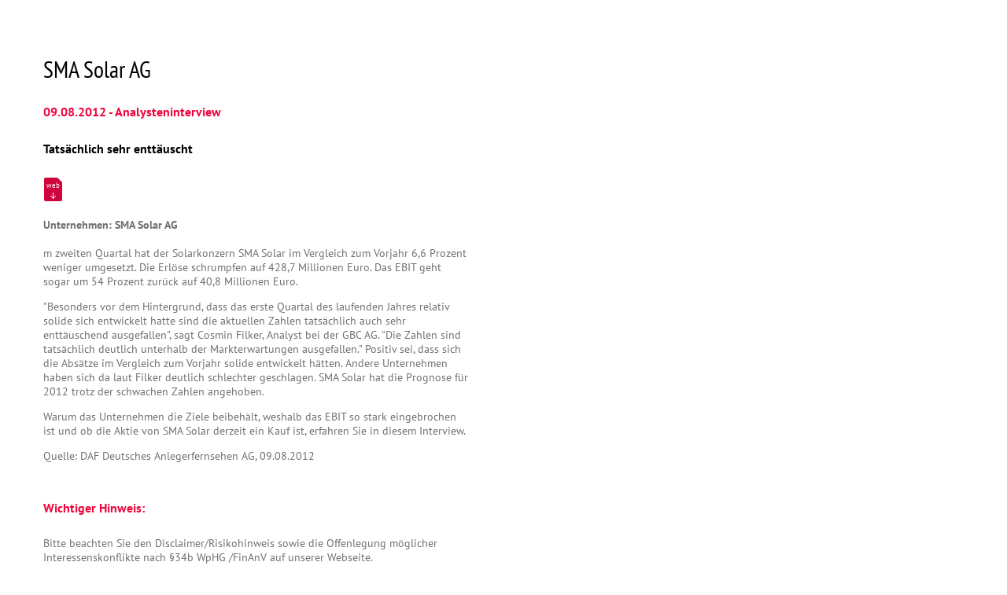

--- FILE ---
content_type: text/html; charset=UTF-8
request_url: https://www.gbc-ag.de/veroeffentlichungen/tatsaechlich-sehr-enttaeuscht/
body_size: 3998
content:
<!DOCTYPE html PUBLIC "-//W3C//DTD XHTML 1.0 Transitional//EN" "http://www.w3.org/TR/xhtml1/DTD/xhtml1-transitional.dtd">
<html xmlns="http://www.w3.org/1999/xhtml">
  <head>
		<title>Tatsächlich sehr enttäuscht  &#8211;  GBC AG</title>
    <meta name="description" content="" />
    <meta name="keywords" content="" />
    <meta content="text/html; charset=UTF-8" http-equiv="Content-Type" /><script type="text/javascript">window.NREUM||(NREUM={}),__nr_require=function(e,n,t){function r(t){if(!n[t]){var o=n[t]={exports:{}};e[t][0].call(o.exports,function(n){var o=e[t][1][n];return r(o||n)},o,o.exports)}return n[t].exports}if("function"==typeof __nr_require)return __nr_require;for(var o=0;o<t.length;o++)r(t[o]);return r}({1:[function(e,n,t){function r(){}function o(e,n,t){return function(){return i(e,[c.now()].concat(u(arguments)),n?null:this,t),n?void 0:this}}var i=e("handle"),a=e(3),u=e(4),f=e("ee").get("tracer"),c=e("loader"),s=NREUM;"undefined"==typeof window.newrelic&&(newrelic=s);var p=["setPageViewName","setCustomAttribute","setErrorHandler","finished","addToTrace","inlineHit","addRelease"],d="api-",l=d+"ixn-";a(p,function(e,n){s[n]=o(d+n,!0,"api")}),s.addPageAction=o(d+"addPageAction",!0),s.setCurrentRouteName=o(d+"routeName",!0),n.exports=newrelic,s.interaction=function(){return(new r).get()};var m=r.prototype={createTracer:function(e,n){var t={},r=this,o="function"==typeof n;return i(l+"tracer",[c.now(),e,t],r),function(){if(f.emit((o?"":"no-")+"fn-start",[c.now(),r,o],t),o)try{return n.apply(this,arguments)}catch(e){throw f.emit("fn-err",[arguments,this,e],t),e}finally{f.emit("fn-end",[c.now()],t)}}}};a("actionText,setName,setAttribute,save,ignore,onEnd,getContext,end,get".split(","),function(e,n){m[n]=o(l+n)}),newrelic.noticeError=function(e,n){"string"==typeof e&&(e=new Error(e)),i("err",[e,c.now(),!1,n])}},{}],2:[function(e,n,t){function r(e,n){if(!o)return!1;if(e!==o)return!1;if(!n)return!0;if(!i)return!1;for(var t=i.split("."),r=n.split("."),a=0;a<r.length;a++)if(r[a]!==t[a])return!1;return!0}var o=null,i=null,a=/Version\/(\S+)\s+Safari/;if(navigator.userAgent){var u=navigator.userAgent,f=u.match(a);f&&u.indexOf("Chrome")===-1&&u.indexOf("Chromium")===-1&&(o="Safari",i=f[1])}n.exports={agent:o,version:i,match:r}},{}],3:[function(e,n,t){function r(e,n){var t=[],r="",i=0;for(r in e)o.call(e,r)&&(t[i]=n(r,e[r]),i+=1);return t}var o=Object.prototype.hasOwnProperty;n.exports=r},{}],4:[function(e,n,t){function r(e,n,t){n||(n=0),"undefined"==typeof t&&(t=e?e.length:0);for(var r=-1,o=t-n||0,i=Array(o<0?0:o);++r<o;)i[r]=e[n+r];return i}n.exports=r},{}],5:[function(e,n,t){n.exports={exists:"undefined"!=typeof window.performance&&window.performance.timing&&"undefined"!=typeof window.performance.timing.navigationStart}},{}],ee:[function(e,n,t){function r(){}function o(e){function n(e){return e&&e instanceof r?e:e?f(e,u,i):i()}function t(t,r,o,i){if(!d.aborted||i){e&&e(t,r,o);for(var a=n(o),u=v(t),f=u.length,c=0;c<f;c++)u[c].apply(a,r);var p=s[y[t]];return p&&p.push([b,t,r,a]),a}}function l(e,n){h[e]=v(e).concat(n)}function m(e,n){var t=h[e];if(t)for(var r=0;r<t.length;r++)t[r]===n&&t.splice(r,1)}function v(e){return h[e]||[]}function g(e){return p[e]=p[e]||o(t)}function w(e,n){c(e,function(e,t){n=n||"feature",y[t]=n,n in s||(s[n]=[])})}var h={},y={},b={on:l,addEventListener:l,removeEventListener:m,emit:t,get:g,listeners:v,context:n,buffer:w,abort:a,aborted:!1};return b}function i(){return new r}function a(){(s.api||s.feature)&&(d.aborted=!0,s=d.backlog={})}var u="nr@context",f=e("gos"),c=e(3),s={},p={},d=n.exports=o();d.backlog=s},{}],gos:[function(e,n,t){function r(e,n,t){if(o.call(e,n))return e[n];var r=t();if(Object.defineProperty&&Object.keys)try{return Object.defineProperty(e,n,{value:r,writable:!0,enumerable:!1}),r}catch(i){}return e[n]=r,r}var o=Object.prototype.hasOwnProperty;n.exports=r},{}],handle:[function(e,n,t){function r(e,n,t,r){o.buffer([e],r),o.emit(e,n,t)}var o=e("ee").get("handle");n.exports=r,r.ee=o},{}],id:[function(e,n,t){function r(e){var n=typeof e;return!e||"object"!==n&&"function"!==n?-1:e===window?0:a(e,i,function(){return o++})}var o=1,i="nr@id",a=e("gos");n.exports=r},{}],loader:[function(e,n,t){function r(){if(!E++){var e=x.info=NREUM.info,n=l.getElementsByTagName("script")[0];if(setTimeout(s.abort,3e4),!(e&&e.licenseKey&&e.applicationID&&n))return s.abort();c(y,function(n,t){e[n]||(e[n]=t)}),f("mark",["onload",a()+x.offset],null,"api");var t=l.createElement("script");t.src="https://"+e.agent,n.parentNode.insertBefore(t,n)}}function o(){"complete"===l.readyState&&i()}function i(){f("mark",["domContent",a()+x.offset],null,"api")}function a(){return O.exists&&performance.now?Math.round(performance.now()):(u=Math.max((new Date).getTime(),u))-x.offset}var u=(new Date).getTime(),f=e("handle"),c=e(3),s=e("ee"),p=e(2),d=window,l=d.document,m="addEventListener",v="attachEvent",g=d.XMLHttpRequest,w=g&&g.prototype;NREUM.o={ST:setTimeout,SI:d.setImmediate,CT:clearTimeout,XHR:g,REQ:d.Request,EV:d.Event,PR:d.Promise,MO:d.MutationObserver};var h=""+location,y={beacon:"bam.nr-data.net",errorBeacon:"bam.nr-data.net",agent:"js-agent.newrelic.com/nr-1130.min.js"},b=g&&w&&w[m]&&!/CriOS/.test(navigator.userAgent),x=n.exports={offset:u,now:a,origin:h,features:{},xhrWrappable:b,userAgent:p};e(1),l[m]?(l[m]("DOMContentLoaded",i,!1),d[m]("load",r,!1)):(l[v]("onreadystatechange",o),d[v]("onload",r)),f("mark",["firstbyte",u],null,"api");var E=0,O=e(5)},{}]},{},["loader"]);</script>
	<link href="https://www.gbc-ag.de/wp-content/themes/gbc-35651/assets/css/fonts.css" rel="stylesheet" type="text/css" />
    <link href="https://www.gbc-ag.de/wp-content/themes/gbc-35651/assets/css/main.css" media="screen" rel="stylesheet" type="text/css" />
    <link href="https://www.gbc-ag.de/wp-content/themes/gbc-35651/assets/css/addons.css" media="screen" rel="stylesheet" type="text/css" />
    <link href="https://www.gbc-ag.de/wp-content/themes/gbc-35651/assets/css/print.css" media="print" rel="stylesheet" type="text/css" />
  </head>
  <body style="background: #FFFFFF; padding-top: 40px;">

		
		
			<div class="content" style="width: 650px; padding: 30px 0px 0px 0px;">
				<div class="logoPrint">
					<img src="https://www.gbc-ag.de/wp-content/themes/gbc-35651/assets/img/logo.gif" width="240" height="100" alt="GBC AG" />
				</div>
				<div class="contentInner">
					<h1>SMA Solar AG</h1>
					<h2>
						09.08.2012 - Analysteninterview											</h2>
					<h2 style="color: #000000;">Tatsächlich sehr enttäuscht</h2>
											<div class="download publikationen" style="margin-bottom: 20px;">
							<table xmlns:g="http://base.google.com/ns/1.0" cellpadding="0" cellspacing="0" border="0" class="pub_download">
																	<tr>
										<td class="pub_download_icon"><a href="http://www.daf.fm/video/sma-solar-tatsaechlich-sehr-enttaeuschend-50156297.html" target="_blank">web</a></td>
										<td></td>
									</tr>
															</table>
						</div>
										<b>
						Unternehmen: SMA Solar AG<br />						<br />
					</b>
					<p>m zweiten Quartal hat der Solarkonzern SMA Solar im Vergleich zum Vorjahr 6,6 Prozent weniger umgesetzt. Die Erlöse schrumpfen auf 428,7 Millionen Euro. Das EBIT geht sogar um 54 Prozent zurück auf 40,8 Millionen Euro.</p>
<p>&quot;Besonders vor dem Hintergrund, dass das erste Quartal des laufenden Jahres relativ solide sich entwickelt hatte sind die aktuellen Zahlen tatsächlich auch sehr enttäuschend ausgefallen&quot;, sagt Cosmin Filker, Analyst bei der GBC AG. &quot;Die Zahlen sind tatsächlich deutlich unterhalb der Markterwartungen ausgefallen.&quot; Positiv sei, dass sich die Absätze im Vergleich zum Vorjahr solide entwickelt hätten. Andere Unternehmen haben sich da laut Filker deutlich schlechter geschlagen. SMA Solar hat die Prognose für 2012 trotz der schwachen Zahlen angehoben.</p>
<p>Warum das Unternehmen die Ziele beibehält, weshalb das EBIT so stark eingebrochen ist und ob die Aktie von SMA Solar derzeit ein Kauf ist, erfahren Sie in diesem Interview.</p>
<p>Quelle: DAF Deutsches Anlegerfernsehen AG, 09.08.2012</p>

					<p>&nbsp;</p>

					<h2>Wichtiger Hinweis:</h2>
<p>Bitte beachten Sie den Disclaimer/Risikohinweis sowie die Offenlegung möglicher Interessenskonflikte nach §34b WpHG /FinAnV auf unserer Webseite.</p>
<p><a href="https://www.gbc-ag.de/rechtliches/disclaimer/">Disclaimer</a></p>
<p><a href="https://www.gbc-ag.de/rechtliches/offenlegung/">Offenlegung</a></p>

					<ul class="content_print"><li><a href="javascript:window:print();"><img src="https://www.gbc-ag.de/wp-content/themes/gbc-35651/assets/img/icon_print.gif" alt="" />Artikel drucken</a></li></ul>

				</div>
			</div>

		
  <script type="text/javascript">window.NREUM||(NREUM={});NREUM.info={"beacon":"bam.nr-data.net","licenseKey":"f594ed4255","applicationID":"395360874","transactionName":"YVJaZxRWV0ZSURBfDlgYbUEPGE5FHlMAWwhYGFlXC15XGFJYBU5PRl9I","queueTime":0,"applicationTime":230,"atts":"TRVZEVxMREg=","errorBeacon":"bam.nr-data.net","agent":""}</script></body>
</html>




--- FILE ---
content_type: text/css
request_url: https://www.gbc-ag.de/wp-content/themes/gbc-35651/assets/css/main.css
body_size: 34463
content:
html {
	margin: 0px;
	padding: 0px;
	height: 100%;
	margin-bottom: 0.1px;	
}
body {
	margin: 0px;
	padding: 0px;
	font: normal 14px 'PT Sans', serif;
	line-height: 18px;
	color: #000000;
	height: 100%;
	background: url(../img/bg_bodyInner.gif) 0px 0px;
	
}
a {
	outline: none;	
}
.bodyInner {
	background: url(../img/bg_body.gif) 0px 0px repeat-x;	
}
.bodyInnerWrap {
	width: 1280px;
	margin: 0px auto 0px auto;
	position: relative;
	-webkit-box-shadow: 0px 0px 4px 0px #999999; /* Saf3-4, iOS 4.0.2 - 4.2, Android 2.3+ */
     -moz-box-shadow: 0px 0px 4px 0px #999999; /* FF3.5 - 3.6 */
          box-shadow: 0px 0px 4px 0px #999999; /* Opera 10.5, IE9, FF4+, Chrome 6+, iOS 5 */    
}	
.header {
	height: 100px;
	background-color: #FFFFFF;
	position: relative;
	z-index: 100;
}
.headerInner {
	/*width: 960px;*/
	width: 1110px;
	margin: 0px auto 0px auto;
	padding: 0px 0px 0px 0px;
	/*overflow: hidden;*/
	position: relative;
	z-index: 5;
}	
.logo {
	width: 240px;
	height: 100px;
	float: left;
}
.logo img {
	border: none;	
}	
.nav {
	float: left;
	/*width: 685px;*/
	width: 835px;
	/*min-height: 200px;*/
	height: 40px;
	padding: 52px 0px 0px 35px;
	font: normal 18px 'PT Sans Narrow', serif;
	color: #000000;	
}
.nav ul.navigation {
	float: left;
	display: inline;
	text-align: left;
	list-style: none;
	margin: 0px 0px 0px 0px;
	padding: 0px 0px 0px 0px;
}
.nav ul.navigation li.level1 {
	float: left;
	list-style-type: none;
	margin: 0px 0px 0px 0px;
	padding: 0px 0px 0px 0px;
	position: relative;
}
.nav ul.navigation li.level1 a {
	text-decoration: none;
	color: #000000;
	height: 30px;
	overflow: hidden;
	display: block;
	padding: 10px 8px 0px 8px;
	margin: 0px;
	background: url(../img/bg_nav.gif) no-repeat;
}
.nav ul.navigation li.active a.level1 {
	color: #D0043C;
}
.nav ul.navigation li.level1 a.level1 img.icl_flag {
    width: 18px;
    height: 12px;
    vertical-align: baseline;
    margin-bottom: -1px;
    margin-right: 1px;
	border: none;
    text-decoration: none;
    background: 0 0;
    box-shadow: none;
}
.nav ul.navigation li a:hover {
	color: #D0043C;
}
.nav ul.navigation li.login a, .nav ul.navigation li.login2 a {
	height: 23px;	
	font: bold 16px 'PT Sans', serif;
	color: #FFFFFF;
	background: none;
	background-color: #D0043C;
	margin: 11px 0px 0px 0px;
	padding: 0px 10px 0px 10px;
	-webkit-border-radius: 3px; /* Saf3-4, iOS 1-3.2, Android ≤1.6 */
     -moz-border-radius: 3px; /* FF1-3.6 */
          border-radius: 3px; /* Opera 10.5, IE9, Saf5, Chrome, FF4, iOS 4, Android 2.1+ */	
}
.nav ul.navigation li.login2 a {
	margin-left: 10px;
}
.nav ul.navigation li.login a:hover, .nav ul.navigation li.login2 a:hover {
	background-color: #E5E5E5;
}
.nav ul.navigation li ul.subnavigation {
	height: auto;
	background-color: #FFFFFF;
	position: absolute;		
	display: none;
	z-index: 9999;
	list-style: none;
	padding: 0px 20px 0px 15px;
	margin: 0px 0px 0px 0px;
	border-left: 1px solid #707070;
	border-right: 1px solid #707070;
	border-bottom: 1px solid #707070; 
	/* IE9 SVG, needs conditional override of 'filter' to 'none' */
	background: url([data-uri]);
	background: -moz-linear-gradient(top, rgba(255,255,255,1) 0%, rgba(255,255,255,1) 48%, rgba(255,255,255,0.75) 99%, rgba(255,255,255,0.75) 100%); /* FF3.6+ */
	background: -webkit-gradient(linear, left top, left bottom, color-stop(0%,rgba(255,255,255,1)), color-stop(48%,rgba(255,255,255,1)), color-stop(99%,rgba(255,255,255,0.75)), color-stop(100%,rgba(255,255,255,0.75))); /* Chrome,Safari4+ */
	background: -webkit-linear-gradient(top, rgba(255,255,255,1) 0%,rgba(255,255,255,1) 48%,rgba(255,255,255,0.75) 99%,rgba(255,255,255,0.75) 100%); /* Chrome10+,Safari5.1+ */
	background: -o-linear-gradient(top, rgba(255,255,255,1) 0%,rgba(255,255,255,1) 48%,rgba(255,255,255,0.75) 99%,rgba(255,255,255,0.75) 100%); /* Opera 11.10+ */
	background: -ms-linear-gradient(top, rgba(255,255,255,1) 0%,rgba(255,255,255,1) 48%,rgba(255,255,255,0.75) 99%,rgba(255,255,255,0.75) 100%); /* IE10+ */
	background: linear-gradient(top, rgba(255,255,255,1) 0%,rgba(255,255,255,1) 48%,rgba(255,255,255,0.75) 99%,rgba(255,255,255,0.75) 100%); /* W3C */
	filter: progid:DXImageTransform.Microsoft.gradient( startColorstr='#ffffff', endColorstr='#bfffffff',GradientType=0 ); /* IE6-8 */
}
.nav ul.navigation li ul.subnavigation li.level2 {
	clear: both;
	padding: 0px 0px 0px 0px;
}
.nav ul.navigation li ul.subnavigation li.level2 a {
	min-width: 175px;
	background: none;	
	border-bottom: 1px solid #000000;
	padding: 6px 0px 2px 0px;
	font: normal 16px 'PT Sans Narrow', serif;
	line-height: 22px;
	color: #000000;
}
.nav ul.navigation li ul.subnavigation li.level2 a:hover {
	color: #D0043C;
}
.nav ul.navigation li ul.subnavigation li.level2 a.last {	
	border-bottom: none;
}	

.topVisual {
	width: 1280px;
	margin: 0px auto 0px auto;
	position: relative;
	height: 400px;
	z-index: 1;
}
.topVisualIE7 {
	display: none;
}
#slidecaption {
	/*width: 960px;*/
	width: 1110px;
	height: 400px;
	margin: 0px auto 0px auto;
	overflow: hidden;
}


@media only screen and (max-width: 1024px) {
	#slidecaption {
		margin-left: 75px;
	}
}

#slidecaption h3 {
	font: 30px 'PT Sans', serif;
	line-height: 36px;
	color: #D0043C;
	/*text-shadow: 0px 0px 5px #666666;*/
	margin: 190px 0px 0px 0px;
	padding: 0px 0px 0px 0px;
	width: 480px;
	float: left;
}
#slidecaption div {
	/*width: 240px;*/
	width: 245px;
	float: left;
	display: block;
	padding: 0px 0px 0px 0px;
	/*margin: 35px 0px 0px 240px;*/
	margin: 65px 0px 0px 375px;
}	
#slidecaption p {
	font: 16px 'PT Sans', serif;
	line-height: 24px;
	color: #FFFFFF;
	text-shadow: 0px 0px 3px #666666;
	padding: 0px 0px 0px 0px;
	margin: 0px 0px 0px 0px;
}
#slidecaption a {
	width: 195px;
	display: block;
	margin: 30px 0px 0px 0px;
	/*padding: 3px 10px 3px 10px;*/
	padding: 3px 10px 3px 35px;
	font: 14px 'PT Sans', serif;
	line-height: 24px;
	color: #999999;
	text-decoration: none;
	/*background: url(../img/link_arrow.gif) 215px 6px no-repeat;*/
	background: url(../img/arrow_footer.gif) 10px center no-repeat;
	background-color: #E5E5E5;
	-webkit-border-radius: 3px; /* Saf3-4, iOS 1-3.2, Android ≤1.6 */
     -moz-border-radius: 3px; /* FF1-3.6 */
          border-radius: 3px; /* Opera 10.5, IE9, Saf5, Chrome, FF4, iOS 4, Android 2.1+ */
}
#slidecaption a:hover {
	background-color: #E5E5E5;
}


.overviews {
	background-color: #FFFFFF;	
	margin: 0px auto 0px auto;
	padding: 0px 0px 0px 0px;
}
.overviewsInner {
	width: 960px;
	background-color: #FFFFFF;	
	margin: 0px auto 0px auto;
	padding: 25px 0px 25px 0px;
	overflow: hidden;
}	
.overviewBox {
	float: left;
	width: 300px;
	padding: 0px 0px 0px 0px;	
}
.overviewBox.newsHome {
	width: 300px;
	padding-right: 15px;
}
.overviewBox.events {
	width: 300px;
	padding-right: 15px;
}	
.overviewBox.ref {
	width: 330px;
	padding-right: 0px;
}	

h1.overview {
	font: 24px 'PT Sans NArrow', serif;
	padding-left: 10px;
	margin-bottom: 25px;
}
.overviewBox .meldungen a {
	display: block;
	text-decoration: none;
	color: #000000;
	font: 14px 'PT Sans', serif;
	line-height: 18px;
	width: 280px;
	height: 40px;
	padding: 0px 10px 0px 10px;
	overflow: hidden;
	/*background: url(../img/link_arrow.gif) 270px center no-repeat;*/
}
.overviewBox .veranstaltungen a {
	display: block;
	text-decoration: none;
	color: #000000;
	font: 14px 'PT Sans', serif;
	line-height: 18px;
	width: 260px;
	height: 40px;
	padding: 0px 30px 0px 10px;
	overflow: hidden;
	background: url(../img/icon_event.gif) 270px center no-repeat;
}
.overviewBox .veranstaltungenLogo a {
	display: block;
	text-decoration: none;
	color: #000000;
	font: 14px 'PT Sans', serif;
	line-height: 18px;
	width: 260px;
	height: 40px;
	padding: 0px 30px 0px 10px;
	overflow: hidden;
	/*background: url(../img/icon_event.gif) 270px center no-repeat;*/	
}
.overviewBox .meldungen a:hover, .overviewBox .veranstaltungen a:hover {
	background-color: #E5E5E5;	
}
.overviewBox .meldungen a span.date, .overviewBox .veranstaltungen a span.date {
	color: #D0043C;
	font-weight: bold;	
}	
.overviewBox .line {
	width: 280px;
	height: 1px;
	background-color: #E5E5E5;
	margin: 9px 0px 10px 10px;
	padding: 0px 0px 0px 0px;	
}
.overviewBox.ref a.overviews_link {
	margin-top: 5px;
}	
.referenzen {
	margin: -10px 0px 0px 6px;
	position: relative;
	background: url(../img/schatten_Karussell.png) center 45px no-repeat;
}	
.referenzenIE7 {
	display: none;
}
.referenzen ul {
	list-style: none;
	padding: 0;
	margin: 0 auto;
	width: 180px;
	height: 180px;
}
.referenzen li {
	height: 110px;
	width: 180px;
	background-color: #FFFFFF;
	text-align: left;
	cursor: pointer;
	font-size: 12px;
	line-height: 16px;
}
li img {
	width: 100%;
	border: 0px solid #707070;
	border: 1px solid #939393;
}
.referenzen li.roundabout-in-focus {
	cursor: default;
	top: -16px !important;
}

.referenzen li.roundabout-moveable-item span.text {
	display: none;	
}
.referenzen li.roundabout-in-focus span.text {
	display: block;
	height: 16px;
}
.referenzen span {
	display: block;
	padding: 0px;
	color: #707070;
}
.referenzen span b {
	color: #000000;	
	font-variant:small-caps;
}	

#next, #prev {
	position: absolute;	
	top: 39px;	
	width: 39px;
	height: 40px;
	z-index: 9999;
	cursor: pointer;
	display: none;
}
#prev {
	left: 30px;	
	background: url(../img/referenzen_prev.png) no-repeat;
}	
#next {
	right: 30px;
	background: url(../img/referenzen_next.png) no-repeat;
}


.main {
	margin: 0px 0px 0px 0px;
	padding: 0px 0px 0px 0px;
	background: url(../img/bg_main.gif) repeat-x;
	background-color: #FFFFFF;	
}
.mainInner {
	width: 960px;
	margin: 0px auto 0px auto;
	padding: 20px 0px 0px 0px;
	overflow: hidden;	
}
.mainInner.wide {
	width: 1280px;
}
.margin {
	width: 220px;
	float: left;
	margin: 0px 0px 0px 0px;
	padding: 40px 20px 0px 0px;
	position: relative;
	z-index: 10;	
}
.margin ul.contentNav, .margin ul.parentItem {
	margin: 0px 0px 0px 0px;
	padding: 0px 0px 0px 0px;
	list-style: none;
	font: 16px 'PT Sans Narrow',serif;
	line-height: 22px;
}
.margin ul.contentNav {
	margin-bottom: 30px;
}	
.margin ul.parentItem {
	font-size: 18px;
	border-bottom: 1px dotted #E0E0E0;
	margin-bottom: 18px;
	padding-bottom: 4px;	
}

.margin ul.parentItem li a {
	text-decoration: none;
	color: #D0043C;
}	
.margin ul.contentNav li a {
	text-decoration: none;
	display: block;
    /*height: 25px;*/
	min-height: 25px;
    margin: 0;
    padding: 5px 0px 5px 0px;
    color: #000000;
    border-bottom: 1px solid #E0E0E0;
}
.margin ul.contentNav li a.active {
	color: #D0043C;
}

.margin ul.contentNav li a:hover {
	color: #D0043C;
}
.margin ul.contentNav li a.ref {	
	background: url(../img/stern_referenzen.gif) 0px 9px no-repeat;
	padding: 5px 0px 0px 35px;
}	
	
.margin a.link {
	text-decoration: none;
	color: #707070;	
	font: 14px 'PT Sans';
	line-height: 20px;
	margin-bottom: 15px;
	display: block;
	width: 220px;
	overflow: hidden;
	padding: 0px 0px 0px 20px;
	background: url(../img/link-arrow.gif) no-repeat;
}
.margin a.link:hover {
	color: #D0043C;
}	
.breadcrumb {
	margin: 0px 0px 25px 0px;
	padding: 0px 0px 0px 0px;	
}
.content.wide {
	width: 940px;	
}	
.content.fullwide {
	width: 1000px;
	margin: auto;
	padding-left: 140px;
}	
.content {
	width: 700px;
	float: left;
	margin: 0px 0px 0px 0px;
	padding: 40px 0px 60px 0px;
	color: #707070;
	overflow: hidden;
}
.content img.topvisual {
	margin-bottom: 50px;	
}	
.content a {
	text-decoration: underline;
	color: #000000;
}
.content a.secure {
	text-decoration: none;
	color: #707070;
	width: 250px;
}
.content a:hover {
	text-decoration: none;
    color: #D0043C;
}
a.overviews_link, a.secure {
	display: block;	
	text-decoration: none;
	color: #707070;	
	padding: 2px 0px 3px 35px;
	margin: 15px 0px 0px 0px;
	background: url(../img/arrow_footer.gif) 10px 6px no-repeat;
	overflow: hidden;
}
.margin a.overviews_link {
	background: url(../img/arrow_footer.gif) 0px 6px no-repeat;	
}
a.overviews_link:hover, a.secure:hover {
	background-color: #E5E5E5;
	color: #707070;	
}
.content a.secure:hover {
	text-decoration: none;
    color: #707070;	
}	
.content h1 {
	font: 30px 'PT Sans Narrow';
	line-height: 36px;
	margin: 0px 0px 25px 0px;
	padding: 0px 0px 0px 0px;
	color: #000000;
}
.content h2, .content span.event {
	font: bold 16px 'PT Sans';
	line-height: 22px;
	color: #F0043C;
	margin: 0px 0px 25px 0px;
	padding: 0px 0px 0px 0px;
}
.content h3 {
	font: normal 14px 'Georgia';
	line-height: 24px;
	margin: 0px 0px 30px 0px;
	padding: 0px 0px 0px 0px;
	color: #000000;
}
.accordion       {
	padding-bottom: 40px;
	border-bottom: 0px solid #D0043C;
	font: normal 12px 'PT Sans', serif;
}
.accordion h3 {
	font: 18px 'PT Sans Narrow';
	margin: 0px 0px 0px 0px;
	padding: 8px 0px 8px 30px;
	color: #FFFFFF;
}

.ui-state-default .ui-icon, .ui-state-active .ui-icon {
	background-image: url(images/ui-icons_ffffff_256x240.png);
}	
.ui-state-default, .ui-widget-content .ui-state-default, .ui-widget-header .ui-state-default {
	background: none;
	background-color: #999999;	
	border: none;	
	-webkit-box-shadow: 2px 2px 2px #CCCCCC; /* Saf3-4, iOS 4.0.2 - 4.2, Android 2.3+ */
     -moz-box-shadow: 2px 2px 2px #CCCCCC; /* FF3.5 - 3.6 */
          box-shadow: 2px 2px 2px #CCCCCC; /* Opera 10.5, IE9, FF4+, Chrome 6+, iOS 5 */  
}
.ui-state-active, .ui-widget-content .ui-state-active, .ui-widget-header .ui-state-active {
	background: none;
	background-color: #D0043C;	
	border: none;
	-webkit-box-shadow: 2px 2px 2px #CCCCCC; /* Saf3-4, iOS 4.0.2 - 4.2, Android 2.3+ */
     -moz-box-shadow: 2px 2px 2px #CCCCCC; /* FF3.5 - 3.6 */
          box-shadow: 2px 2px 2px #CCCCCC; /* Opera 10.5, IE9, FF4+, Chrome 6+, iOS 5 */  
}
.ui-state-hover, .ui-widget-content .ui-state-hover, .ui-widget-header .ui-state-hover, .ui-widget-header .ui-state-focus { 
	border: none;
	background: none;
	background-color: #D0043C;
	font-weight: bold; 
	color: #FFFFFF; 
	-webkit-box-shadow: 2px 2px 2px #CCCCCC; /* Saf3-4, iOS 4.0.2 - 4.2, Android 2.3+ */
     -moz-box-shadow: 2px 2px 2px #CCCCCC; /* FF3.5 - 3.6 */
          box-shadow: 2px 2px 2px #CCCCCC; /* Opera 10.5, IE9, FF4+, Chrome 6+, iOS 5 */  
}
.ui-accordion .ui-accordion-content {
    border: none;
    display: none;
    margin-bottom: 2px;
    margin-top: -2px;
    overflow: auto;
    padding: 0px 0px 0px 0px;
    position: relative;
    top: 1px;
}
.ui-widget-content {
    color: #999999;
    color: #000000;
    font-size: 14px;
    line-height: 18px;
    background: none;
}
.ui-widget-content p {
	margin: 20px 30px 20px 0px;
	padding: 0px;
	border-left: 1px solid #CCCCCC;
	border-bottom: none;
}
.ui-widget-content p span {
	margin-left: 12px;
	display: block;	
}	
p {
	padding: 0px 0px 40px 0px;
	margin: 0px;
	border-bottom: 0px solid #D0043C;
}
.content_image_text p {
	padding: 0px 0px 0px 0px;
	border: none;	
}	
.content_image, .content_image_text {
	position: relative;
	padding: 0px 0px 40px 0px;
	border-bottom: 0px solid #D0043C;
}
.content_image p, .content_image_text p {
	margin: 0px 0px 0px 0px;
}	
.content_image .image {
	width: 686px;
	background-color: #999999;
	padding: 7px 7px 7px 7px;
	margin: 0px 0px 0px 0px;
	border: 1px solid #666666;	
	-webkit-box-shadow: 3px 3px 3px #CCCCCC;  /* Saf3-4, iOS 4.0.2 - 4.2, Android 2.3+ */
     -moz-box-shadow: 3px 3px 3px #CCCCCC;  /* FF3.5 - 3.6 */
          box-shadow: 3px 3px 3px #CCCCCC;  /* Opera 10.5, IE9, FF4+, Chrome 6+, iOS 5 */  
}
.content_image_text {
	overflow: hidden;
}
.content_image_text .image {
	width: 226px;
	background-color: #999999;
	padding: 7px 7px 7px 7px;
	margin: 10px 0px 0px 0px;
	border: 1px solid #666666;
	-webkit-box-shadow: 3px 3px 3px #CCCCCC;  /* Saf3-4, iOS 4.0.2 - 4.2, Android 2.3+ */
     -moz-box-shadow: 3px 3px 3px #CCCCCC;  /* FF3.5 - 3.6 */
          box-shadow: 3px 3px 3px #CCCCCC;  /* Opera 10.5, IE9, FF4+, Chrome 6+, iOS 5 */  
}
.content_image_text h3 {
	font: bold 16px 'PT Sans';
	color: #D0043C;
	margin: 0px 0px 15px 0px;
	padding: 0px 0px 0px 0px;	
}	
.content_image .image img, .content_image_text .image img {
	display: block;
	border: none;
}
.content_image .caption, .content_image_text .caption {
	font: 14px 'Georgia';
	color: #FFFFFF;
	margin: 0px 0px 0px 0px;
	padding: 10px 5px 5px 5px;
}

.content .teaserBox_wrapper {
	overflow: hidden;
	margin-right: -20px;	
}
.content .teaserBox {
	width: 200px;
	height: 265px;
	margin: 0px 20px 40px 0px;
	padding: 20px 10px 0px 10px;
	background-color: #999999;	
	box-shadow: 3px 3px 3px #CCCCCC;
	color: #FFFFFF;
	float: left;
}	
.content .teaserBox span {
	font-size: 18px;
	display: block;
	width: 200px;
	overflow: hidden;
	margin: 0px 0px 15px 0px;	
}
.content .teaserBox img {
	margin: 0px 0px 25px 0px;	
}
.content .teaserBox div.text {
	height: 72px;
	overflow: hidden;
	margin: 0px 0px 20px 0px;
}	
.content .teaserBox div.text p {
	padding: 0px;	
}
.content .teaserBox div.link_more {	
	font-size: 16px;
	text-align: right;	
	display: block;
	width: 200px;
}
.content .teaserBox div.link_more a {
	color: #FFFFFF;
	text-decoration: none;
	background: url(../img/arrow_teaser_box.gif) no-repeat;	
	padding: 0px 0px 0px 25px;
	margin: 0px 0px 0px 0px;
}	

.content ul {
	margin: 0px 0px 0px 0px;
	padding: 0px 0px 20px 0px;
	border-bottom: 0px solid #D0043C;
}

.content ul li {
	margin: 0px 0px 0px 0px;
	padding: 0px 0px 20px 23px;
	list-style-type: none;
	background: url(../img/bullet.gif) 0px 5px no-repeat;
}
.content ul li ul {
	margin: 0px 0px 0px 0px;
	padding: 0px 0px 0px 0px;
	border: none;
}
.content ul li ul li {
	margin: 10px 0px 0px 7px;
	padding: 0px 0px 0px 15px;
	list-style-type: none;
	background: url(../img/bullet_small.gif) 0px 5px no-repeat;
}


.content table.download {
	width: 700px;
	margin-bottom: 0px;
	border-top: 1px solid #D0043C;	
}
.content table.download.last {
	border-bottom: 1px solid #D0043C;
	margin-bottom: 45px;	
}
.content table.download td.icon {
	width: 75px;	
	padding-left: 60px;
}
.content table.download td.icon.popup {
	width: 75px;	
	padding-left: 10px;
}
.content table.download td.date {
	width: 145px;
	
}
.content table.download td.date.popup {
	width: 100px;
	
}
.content table.download td.description {
	width: 250px;
	padding: 5px 0px 5px 0px;	
}
.content table.download td.file {
	width: 150px;	
	padding-left: 20px;
}
.content table.download td.file.popup {
	width: 100px;	
	padding-left: 0px;
}
.content table.download a {
	text-decoration: none;
	color: #707070;
}	


.content .presse {
	padding: 20px 0px 25px 0px;
	border-bottom: 1px solid #D0043C;	
}	
.content .presse.first {
	border-top: 1px solid #D0043C;
}	
.content .presse a {
	text-decoration: none;
	display: block;
}
.content .presse a span.lead {
	color: #D0043C;
}
.content .presse a span.date {
	color: #999999;
	margin-right: 25px;
}
.google_maps_box {
	width: 612px;
	height: 342px;
	padding: 4px;
	margin-bottom: 30px;
	box-shadow: 0 0 5px #888888; 
	background-color: #2457A6;
}

.img_gallerie {
	width: 700px;
	overflow: hidden;
	padding: 0px 0px 14px 0px;
	margin: 0px 0px 0px 0px;
	border-bottom: 0px solid #D0043C;
}
.img_gallerie img {
	border: none;
}
.img_gallerie_item {
	float: left;
	margin: 0px 32px 26px 0px;
	padding: 0px;
}
.img_gallerie_item a {
	width: 143px;
	height: 103px;
	padding: 4px;
	background-color: #999999;
	 box-shadow: 2px 2px 2px #CCCCCC;
	display: block;
}
.img_gallerie_item a:hover {
	background-color: #D0043C;
}


.pool_gallery_overlay a {
	color: #FFFFFF;
	text-decoration: none;
}

.pool_gallery_overlay span {
	display: inline-block;
	line-height: 16px;
	margin: 5px 0;
}

	.pool_gallery_overlay span.filesize {
		/*background: url('../img/pool_gallery.png') no-repeat right top transparent;*/				
		margin: 0;
		padding-right: 34px;
		margin-right: 4px;
		line-height: 27px;
	}
	
	.pool_gallery_overlay span.dimensions {
		border: 1px solid #FFFFFF;
		border-top: none;
		border-bottom: none;
		margin-right: 4px;
	}
.pool_gallery_overlay {
	padding: 0;
}
.pool_gallery_overlay  #fancybox-wrap {
	padding: 0px;
}
.pool_gallery_overlay  #fancybox-inner {
	border: 13px solid #FFFFFF;
	padding: 0px;
}
.pool_gallery_overlay  #fancybox-outer {
	padding: 0px;
}
.pool_gallery_overlay #fancybox-content {
	border: 1px solid #FFFFFF !important;
}

.pool_gallery_overlay #fancybox-title {
	/*background: url(../img/bg_overlay_caption.png) right bottom no-repeat;*/
	background-color: #FFFFFF; 
	min-height: 24px;
    color: #999999;
    padding-right: 90px;
}
.pool_gallery_overlay #fancybox-title span {
	 padding: 10px 13px 13px 13px;
}

.pool_gallery_overlay #fancybox-close {
	right: -13px;
	top: 100%;
	background: url('../img/popup_close.png') no-repeat center center;
	width: 130px;
	height: 14px;
}

.pool_gallery_overlay #fancybox-left span, .pool_gallery_overlay #fancybox-left:hover span  {
	background: url('../img/pfeil_links.png') 0px 0px no-repeat;
	display: block;
	width: 90px;
	height: 45px;
	top: 0px;
	left: 0px;
	margin-top: 80px;
}
.pool_gallery_overlay #fancybox-right, .pool_gallery_overlay #fancybox-left {	
	width: 190px;
}
.pool_gallery_overlay #fancybox-right {
	right: -26px;	
}	
.pool_gallery_overlay #fancybox-right span, .pool_gallery_overlay #fancybox-right:hover span  {
	position: relative;
	background: url('../img/pfeil_rechts.png') 0px 0px no-repeat;
	display: block;
	width: 90px;
	height: 45px;
	top: 0px;
	left: 150px;
	margin-top: 80px;
	margin-right: 0px;
}
.dimensions, .size {
	display: none;
}


.referenzHeader {
	margin-bottom: 20px;	
}	
.referenzHeader span.branche {
	color: #000000;
	font-variant: small-caps;	
}
.referenzHeader span.company {
	font-size: 16px;
}	
.referenzHeader img {
	border: 1px solid #999999;
}
.referenzHeader ul {
	margin: 15px 0px 0px 16px;	
}
.referenzHeader ul li {
	background: none;
	padding: 0px 0px 0px 0px;
	list-style-type: disc;
}	

.filters {
	height: 27px;
	margin: 0px 0px 40px 0px;
	position: relative;	
	overflow: visible;
}
.filters .dropdown, .filters .searchBox {
	float: left;
	width: 218px;
	height: 25px;
	border: 1px solid #999999;
	margin-right: 15px;	
	overflow: hidden;
	position: absolute;
	top: 0px;
	left: 0px;
	z-index: 99;
}
.filters .dropdown.branche {
	left: 235px;
}
.filters .dropdown.zeit {
	left: 470px;
	margin-right: 0px;
}
.filters .searchBox {
	width: 233px;
	margin-right: 0px;
}
.filters .searchBox form {
	height: 25px;
}
.filters .searchBox #searchTerm {
	width: 202px;
	color: #999999;
    font: 14px/18px 'PT Sans',serif;
    padding: 3px 0px 4px 8px;
}
.filters .searchBox input {
	border: none;
}	
.filters .filter {		
	background: url("../img/selectbox_arrow.gif") no-repeat top right #FFFFFF;
	/*box-shadow: 1px 1px 1px 1px rgba(0, 0, 0, 0.3);*/	
	padding: 0px;
}
.filters .filter li {
	list-style: none;
	background: none;	
	margin: 0px;	
	padding: 0px;
}
.filters .filter li.dummy {
	border-bottom: 1px dotted #999999;
}
.filters .filter a {
	text-decoration: none;
	color: #999999;	
	display: block;
	padding: 3px 25px 4px 8px;
	
}
.filters .filter li a:hover {
	background-color: #999999;
	color: #FFFFFF;		
}
.filters .filter li.dummy a:hover {
	background-color: transparent;
	color: #999999;	
}	
#referenzen {
	border: 0px solid red;
	position: relative;
	z-index: 1;	
}	

#referenzen .item {
	height: 123px;
	width: 165px;
	margin: 0px 10px 10px 0px;	
}	
a.img_referenz_item {
	float: left;
	border: 1px solid #999999;
	margin: 0px 10px 0px 0px;
	position: relative;	
	width: 163px;
	height: 121px;
	z-index: 1;
	cursor: pointer;
	display: block;
	font-size: 12px;
	line-height: 18px;
	text-decoration: none;
}
.img_referenz_item_info {
	background-color: #4C4C4C;
	opacity:0.8;
	display: none;
	z-index: 2;	
	width: 139px;
	height: 107px;
	color: #FFFFFF;
	margin: 2px 2px 2px 2px;;
	padding: 5px 10px 5px 10px ;
}
.img_referenz_item_info span {
	font-variant: small-caps;
	font-size: 11px;
	line-height: 12px; 
	color: #CCCCCC;
}
.img_referenz_item_info ul {
	margin: 0px 0px 0px 12px;
	padding: 4px 0px 0px 0px;	
}	
.img_referenz_item_info ul li {
	background: none;	
	margin: 0px;
	padding: 0px;
	list-style-type: disc;	
}

/* Start: Recommended Isotope styles */

/**** Isotope Filtering ****/

.isotope-item {
  z-index: 2;
}

.isotope-hidden.isotope-item {
  pointer-events: none;
  z-index: 1;
}

/**** Isotope CSS3 transitions ****/

.isotope,
.isotope .isotope-item {
  -webkit-transition-duration: 0.8s;
     -moz-transition-duration: 0.8s;
          transition-duration: 0.8s;
}

.isotope {
  -webkit-transition-property: height, width;
     -moz-transition-property: height, width;
          transition-property: height, width;
}

.isotope .isotope-item {
  -webkit-transition-property: -webkit-transform, opacity;
     -moz-transition-property:    -moz-transform, opacity;
          transition-property:         transform, opacity;
}

.download_publikationen {
	margin-bottom: 20px;	
}	
.download_publikationen a {
		
}

table.publikationen, table.pressezitate {
	font-size: 12px;
	padding: 0px 0px 0px 0px;
	width: 100%;
}
table.publikationen tr.normal, table.pressezitate tr.normal {
	cursor: pointer;	
	background-color: #FFFFFF;
}
table.publikationen tr.hover, table.pressezitate tr.hover {
	cursor: pointer;	
	background-color: #EBEBEB;
}
table.publikationen tr td, table.pressezitate tr td {
	padding: 10px 8px 10px 8px;
	vertical-align: top;
	border-bottom: 1px solid red;
	color: #7A7A7A;		
}
table.publikationen tr td a, table.pressezitate tr td a {
	text-decoration: none;
	color:	#707070;
	display: block;
}
table.publikationen tr td a:hover, table.pressezitate tr td a:hover {
	text-decoration: none;
	color:	#707070;
}
table.publikationen tr td span, table.publikationen tr td span a, table.pressezitate tr td span, table.pressezitate tr td span a {
	color: 	#D0043C;
	font-size: 10px;
	line-height: 14px;
	display: block;
	text-decoration: none;
}
table.publikationen tr td span.xls, table.pressezitate tr td span.xls {
	color: 	#3BB301;
}
table.publikationen tr td span.jpg, table.publikationen tr td span.gif, table.pressezitate tr td span.jpg, table.pressezitate tr td span.gif {
	color: 	#000000;
}	
table.publikationen tr.header_row td, table.pressezitate tr.header_row td {
	height: 60px;
	background-color: #EBEBEB;
	vertical-align: bottom;
	border-bottom: 1px solid #000000;
	color: #000000;		
}
table.publikationen tr.header_row td.col1, table.pressezitate tr.header_row td.col1 {
	vertical-align: bottom;	
	border-bottom: 1px solid #000000;
}	
table.publikationen tr td.col1, table.pressezitate tr td.col1 {
	padding: 10px 8px 10px 16px;
	vertical-align: top;
	border-bottom: 1px solid #D0043C;	
}	

table.publikationen tr td.col1, table.pressezitate tr td.col1 {
	width: 65px;	
}
table.publikationen tr td.col2 {
	width: 200px;	
}
table.pressezitate tr td.col2 {
	width: 390px;	
}
table.publikationen tr td.col3 {
	width: 115px;	
}
table.pressezitate tr td.col3 {
	width: 250px;	
}
table.publikationen tr td.col4 {
	width: 65px;	
}
table.pressezitate tr td.col4 {
	width: 65px;	
}
table.publikationen tr td.col5 {
	width: 40px;	
}
table.publikationen tr td.col6 {
	width: 85px;	
}
table.publikationen tr td.col7 {
	width: 140px;	
}
table.publikationen tr td.col8 {
	width: 60px;	
}	

/* End: Recommended Isotope styles */

.footer {
	padding: 0px 0px 0px 0px;
	background: url(../img/bg_footer.gif) no-repeat;
	background-color: #D2D2D2;
	color: #707070;	
}
.footerInner {
	width: 960px;
	margin: 0px auto 0px auto;
	padding: 0px 0px 0px 0px;
	overflow: hidden;
}
.footerBox {
	float: left;
	width: 210px;
	height: 180px;
	padding: 0px 19px 0px 10px;
	margin: 10px 0px 10px 0px;	
	border-right: 1px solid #D5D5D5;
	border-right: 1px solid #CFCFCF;
}
.footerBox.first {
	border-left: none;
	padding-left: 0px;
}
.footerBox.last {
	border-right: none;
	background: url(../img/zertifizierungen.jpg) 20px 40px no-repeat;
	overflow: hidden;
	background-size: 200px;
}
.footerBox p {
	padding: 0px 0px 0px 0px;
	margin: 0px 0px 0px 0px;
	border: none;
}	
.footerBox b {
	font: normal 24px 'PT Sans Narrow', serif;
	display: block;
	width: 200px;
	padding: 0px 0px 0px 10px;
	overflow: hidden;
}
.footerBox ul {
	padding: 0px 0px 0px 0px;
	margin: 6px 0px 0px 0px;
	list-style: none;	
}
.footerBox ul li {
	padding: 0px 0px 0px 0px;
	margin: 0px 0px 0px 0px;
		
}	
.footerBox a {
	display: block;
	height: 20px;
	width: 170px;
	text-decoration: none;
	color: #707070;	
	padding: 2px 0px 3px 35px;
	margin: 0px 0px 0px 0px;
	background: url(../img/arrow_footer.gif) 10px 6px no-repeat;
	overflow: hidden;
}
.footerBox a:hover, .footerBox a.social:hover {
	background-color: #E5E5E5;	
}
.footerBox a.social {
	background: none;
	display: block;
	height: 26px;
	margin: 0px 0px 0px 4px;
	padding: 6px 3px 0px 3px;
	width: auto;
	font-size: 13px;
	width: 152px;
}
.footerBox a.zertifizierung {
	display: block;
	width: 98px;
	height: 66px;
	float: left;
	background: none;
	padding: 0px 0px 0px 0px;
	margin: 0px 0px 0px 0px;
}
.footerBox a.zertifizierungen:hover {
	background-color: none;
}

.copyright {
	width: 1120px;
	margin: 0px auto 0px auto;
	height: 120px;
	background: url(../img/schatten_bottom.png) center top no-repeat;	
	padding: 4px 0px 0px 180px;
	color: #707070;	
}

.google_maps {
	width: 680px;
	background-color: #D0043C;
	margin: 0px 0px 40px 0px;
	padding: 10px 10px 10px 10px;
	color: #FFFFFF;
	overflow: hidden;
}
.google_maps_form {
	float: left;
	width: 200px;
	padding: 40px 10px 15px 20px;
	margin: 0px;
		
}
.google_maps_form input {
	width: 170px;	
	color: #707070;
	font: 14px 'PT Sans';
}	
.google_maps_form .submit {
	border: none;
    background: none;
    background-color: #EBEBEB;
    color: #707070;
    cursor: pointer;
    font-size: 14px;
    line-height: 20px;
    height: 30px;
    margin-left: 4px;
    padding: 3px 0px 7px 0px;
    width: 170px;
    -webkit-border-radius: 3px; /* Saf3-4, iOS 1-3.2, Android ≤1.6 */
     -moz-border-radius: 3px; /* FF1-3.6 */
          border-radius: 3px; /* Opera 10.5, IE9, Saf5, Chrome, FF4, iOS 4, Android 2.1+ */	
}
.google_maps_form .submit:hover {
	background-color: #707070;
	color: #FFFFFF;
}
.google_maps_form a {
	text-decoration: none;
	color: #FFFFFF;
}
.google_maps_form a:hover {
	color: #FFFFFF;
}		
.google_maps_karte {
	float: left;
	width: 	450px;
}
.google_maps_karte a {
	color: #FFFFFF;
	text-decoration: none;	
}
.google_maps_karte a:hover {
	color: #FFFFFF;	
}


.searchResult {	
	border-bottom: 1px solid #D0043C;
	margin: 0px 0px 0px 0px;
	padding: 20px 0px 20px 0px;
	font: 14px 'PT Sans',serif;
	line-height: 18px;
}	
.searchResult h6 {
	font: 14px 'PT Sans',serif;
	font-weight: normal;
	margin: 0px 0px 10px 0px;
	padding: 0px;
	color: #D0043C;
	color: #000000;
}	
.searchResult a {
	text-decoration: none;
	color: #999999;
}
.searchResult p {
	margin: 0px;
	padding: 0px;
}
.searchBottomNav, .searchTopNav {
	text-align: center;	
	color: #D0043C;
	color: #999999;
	font-weight: bold;
	margin-top: 30px;
	padding: 0px 0px 0px 0px;
}
.searchTopNav {
	border-bottom: 1px solid #D0043C;
	padding-bottom: 30px;
}		
.searchBottomNav a, .searchTopNav a {
	text-decoration: none;	
}	
.searchBottomNav span, .searchTopNav span {
	margin: 0px 20px 0px 20px;
	padding: 0px 0px 0px 0px;
}






.formLabel {
	display: none;	
}

td.formLabelCheckbox div p {
	padding: 0px 0px 20px 0px;
}

.form input.formInput, .form textarea, .form select {
	height: 30px;
	width: 300px;
	border: 1px solid #707070;
	padding: 0px 6px 0px 6px;
	margin: 0px 0px 20px 0px;
	border-radius: 4px;
	color: #707070;
    font: 13px/18px 'PT Sans',serif;	
    -webkit-box-shadow: inset 0px 0px 3px #CCCCCC; /* webkit browser*/ 
    -moz-box-shadow: inset 0px 0px 3px #CCCCCC; /* firefox */ 
    box-shadow: inset 0px 0px 3px #CCCCCC;
}
.form select {
	padding-top: 4px;
	height: 32px;
	width: 313px;	
}	

.form input.formSubmit {
	width: 230px;
	height: 40px;
	background-color: #EBEBEB;	
	border: none;
	text-align: center;
	padding: 0px 0px 0px 0px;
	color: #707070;	
	cursor: pointer;
	font-weight: bold;
	-webkit-border-radius: 3px; /* Saf3-4, iOS 1-3.2, Android ≤1.6 */
     -moz-border-radius: 3px; /* FF1-3.6 */
          border-radius: 3px; /* Opera 10.5, IE9, Saf5, Chrome, FF4, iOS 4, Android 2.1+ */	
}
.form input.formSubmit:hover {
	background-color: #707070;
	color: #FFFFFF;
}	
.form textarea {
	width: 460px;
	height: 170px;	
	padding-top: 5px;
}	
.form .formError {
	color: #FFBB00;
	margin-bottom: 3px;	
}

#fancybox-frame.news {
	margin: 0px 0px 0px 0px;
	padding: 0px 0px 0px 0px;
}
table.pub_download td.pub_download_icon {
	width: 	25px;
	height: 32px;
	background: url(../img/icon_download.gif) no-repeat;
	padding: 0px 10px 0px 0px;
	margin: 0px 0px 0px 0px;
	text-align: center;	
	vertical-align: top;
}
table.pub_download td.pub_download_icon a {
	width: 25px;
	height: 30px;
	display: block;
	text-decoration: none;
	color: #FFFFFF;
	font-size: 9px;
	padding-top: 2px;	
}
.news.loading {
	height: 100px;
	/*background-color: red;*/
	background: url(../img/progress.gif) 200px center no-repeat;	
}
div.news {
	margin-bottom: 30px;	
}	
.news dl {
	margin: 0px 0px 30px 0px;
	padding: 0px;
	border-bottom: 1px solid #D0043C;
}
.news dt {
	margin: 0px 0px 0px 0px;
	padding: 20px 0px 5px 0px;	
	border-top: 1px solid #D0043C;
}
.news dt a {
	text-decoration: none;
	color: #D0043C;
	display: block;
}
.news dt a:hover {
	color: #D0043C;	
}	
.news dd {	
	margin: 0px 0px 0px 0px;
	padding: 0px 0px 25px 0px;
	border-bottom: 0px solid #D0043C;	
}
.news dd a {
	text-decoration: none;
	color: #999999;
	display: block;
}
.news dd a:hover {
	color: #999999;	
}

.logoPrint {
	display: none;	
}	
.contentInner {
	padding: 0px 55px 0px 55px; 
}	
ul.content_print {
	list-style: none;
	margin: 0px 0px 30px 0px;
	padding: 0px;	
}
ul.content_print li {
	background: none;
	margin: 0px;
	padding: 0px 0px 15px 0px;	
}
ul.content_print li img {
	width: 26px;
	height: 30px;
	border: none;
	vertical-align: middle; 	
}	

--- FILE ---
content_type: text/css
request_url: https://www.gbc-ag.de/wp-content/themes/gbc-35651/assets/css/addons.css
body_size: 1448
content:
/* Addons to legacy CSS */


/* Legacy layout used double <br> instead of paragraphs */
p {
	padding-bottom: 14px;
}
.content ul {
	padding-top: 14px;
	padding-bottom: 14px;
}
.content ul li {
	padding-bottom: 14px;
}
#referenzen ul li {
	padding-bottom: 0;
}

.content_image_text p + p {
	padding-top: 14px;
}


.content_image_text,
.img_gallerie {
	padding-bottom: 0;
}
.img_gallerie_item {
	margin-bottom: 14px;
}

.block + .block {
	padding-top: 14px;
}

.veranstaltungenLogo + .veranstaltungenLogo {
	margin-top: 7px;
}


pre.debug {
	padding: 1rem; border: 0.25rem dotted #f00;
	background: #fff;
	font-family: monospace; font-size: 11px; line-height: 1;
}
.col-minor {
	width: 10%;
}
.col-major {
	width: 20%;
}

table.publikationen tr.header_row td, table.pressezitate tr.header_row td {
	height: auto;
}
.nav ul.navigation li ul.subnavigation li.level2 a {
	white-space: nowrap;
}
.overviewBox .veranstaltungenLogo a {
  height: auto;
}
.overviewBox.ref a.overviews_link {
    margin-top: 3.5em;
}

table.publikationen tr td, table.pressezitate tr td,
table.publikationen tr td a, table.pressezitate tr td a {
	color: #000;
}



/* Forms */

.loginform {
	margin-bottom: 1.5rem;
}
.form-fields * {
	box-sizing: border-box;
}
.form-fields, .acf-form-fields {
	border: 1px solid #ccc; margin-bottom: 1rem;
}
.form-fields .form-line {
	padding: 6px;
}
input[type=text],
input[type=password] {
	width: 100%; padding: 0.25rem 0.5rem;
}
input[type=submit], button {
	padding: 0.5rem 1rem; border: 0;
	background: #eee;
}
.aup-error {
	padding: 7px; border: 1px solid #eeb;
	background: #ffc;
}